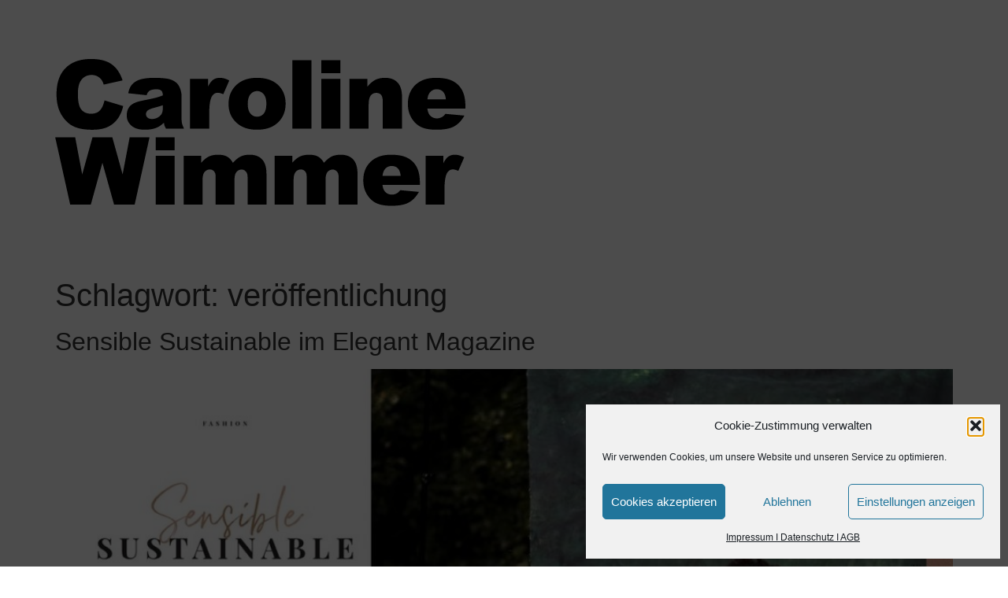

--- FILE ---
content_type: text/html; charset=UTF-8
request_url: https://carolinewimmer.com/tag/veroeffentlichung/
body_size: 10859
content:
<!doctype html>
<html lang="de-DE">
<head>
	<meta charset="UTF-8">
	<meta name="viewport" content="width=device-width, initial-scale=1">
	<link rel="profile" href="https://gmpg.org/xfn/11">
	<meta name='robots' content='index, follow, max-image-preview:large, max-snippet:-1, max-video-preview:-1' />
<link rel="alternate" hreflang="de" href="https://carolinewimmer.com/tag/veroeffentlichung/" />
<link rel="alternate" hreflang="x-default" href="https://carolinewimmer.com/tag/veroeffentlichung/" />

	<!-- This site is optimized with the Yoast SEO plugin v26.8 - https://yoast.com/product/yoast-seo-wordpress/ -->
	<title>veröffentlichung Archives &#8212; Caroline Wimmer Fotografie</title>
	<link rel="canonical" href="https://carolinewimmer.com/tag/veroeffentlichung/" />
	<meta property="og:locale" content="de_DE" />
	<meta property="og:type" content="article" />
	<meta property="og:title" content="veröffentlichung Archives &#8212; Caroline Wimmer Fotografie" />
	<meta property="og:url" content="https://carolinewimmer.com/tag/veroeffentlichung/" />
	<meta property="og:site_name" content="Caroline Wimmer Fotografie" />
	<meta name="twitter:card" content="summary_large_image" />
	<script type="application/ld+json" class="yoast-schema-graph">{"@context":"https://schema.org","@graph":[{"@type":"CollectionPage","@id":"https://carolinewimmer.com/tag/veroeffentlichung/","url":"https://carolinewimmer.com/tag/veroeffentlichung/","name":"veröffentlichung Archives &#8212; Caroline Wimmer Fotografie","isPartOf":{"@id":"https://carolinewimmer.com/#website"},"primaryImageOfPage":{"@id":"https://carolinewimmer.com/tag/veroeffentlichung/#primaryimage"},"image":{"@id":"https://carolinewimmer.com/tag/veroeffentlichung/#primaryimage"},"thumbnailUrl":"https://carolinewimmer.com/wp-content/uploads/2021/01/0028_29_ELEGANT_MAGAZINE_DEC_2020_1500px.jpg","breadcrumb":{"@id":"https://carolinewimmer.com/tag/veroeffentlichung/#breadcrumb"},"inLanguage":"de"},{"@type":"ImageObject","inLanguage":"de","@id":"https://carolinewimmer.com/tag/veroeffentlichung/#primaryimage","url":"https://carolinewimmer.com/wp-content/uploads/2021/01/0028_29_ELEGANT_MAGAZINE_DEC_2020_1500px.jpg","contentUrl":"https://carolinewimmer.com/wp-content/uploads/2021/01/0028_29_ELEGANT_MAGAZINE_DEC_2020_1500px.jpg","width":1187,"height":768,"caption":"Magazinveröffentlichung im Elegant Magazin. Modefotografie, Fashion Editorial, Fotos von nachhaltiger Mode, on location in der Natur fotografiert von Fotografin Caroline Wimmer aus Berlin"},{"@type":"BreadcrumbList","@id":"https://carolinewimmer.com/tag/veroeffentlichung/#breadcrumb","itemListElement":[{"@type":"ListItem","position":1,"name":"Home","item":"https://carolinewimmer.com/"},{"@type":"ListItem","position":2,"name":"veröffentlichung"}]},{"@type":"WebSite","@id":"https://carolinewimmer.com/#website","url":"https://carolinewimmer.com/","name":"Caroline Wimmer Fotografie","description":"Professionelle Fotografie in Berlin","publisher":{"@id":"https://carolinewimmer.com/#/schema/person/000e37a4d0a5e4f6d1f8a107c84f2a51"},"potentialAction":[{"@type":"SearchAction","target":{"@type":"EntryPoint","urlTemplate":"https://carolinewimmer.com/?s={search_term_string}"},"query-input":{"@type":"PropertyValueSpecification","valueRequired":true,"valueName":"search_term_string"}}],"inLanguage":"de"},{"@type":["Person","Organization"],"@id":"https://carolinewimmer.com/#/schema/person/000e37a4d0a5e4f6d1f8a107c84f2a51","name":"Caroline","image":{"@type":"ImageObject","inLanguage":"de","@id":"https://carolinewimmer.com/#/schema/person/image/","url":"https://carolinewimmer.com/wp-content/uploads/2020/03/2024_Logo_schwarz_125px.png","contentUrl":"https://carolinewimmer.com/wp-content/uploads/2020/03/2024_Logo_schwarz_125px.png","width":521,"height":304,"caption":"Caroline"},"logo":{"@id":"https://carolinewimmer.com/#/schema/person/image/"},"sameAs":["https://www.facebook.com/carolinewimmerfotografie","https://www.instagram.com/carolinewimmerfotografie/"]}]}</script>
	<!-- / Yoast SEO plugin. -->


<link rel="alternate" type="application/rss+xml" title="Caroline Wimmer Fotografie &raquo; Feed" href="https://carolinewimmer.com/feed/" />
<link rel="alternate" type="application/rss+xml" title="Caroline Wimmer Fotografie &raquo; Kommentar-Feed" href="https://carolinewimmer.com/comments/feed/" />
<link rel="alternate" type="application/rss+xml" title="Caroline Wimmer Fotografie &raquo; Schlagwort-Feed zu veröffentlichung" href="https://carolinewimmer.com/tag/veroeffentlichung/feed/" />
<style id='wp-img-auto-sizes-contain-inline-css'>
img:is([sizes=auto i],[sizes^="auto," i]){contain-intrinsic-size:3000px 1500px}
/*# sourceURL=wp-img-auto-sizes-contain-inline-css */
</style>
<style id='global-styles-inline-css'>
:root{--wp--preset--aspect-ratio--square: 1;--wp--preset--aspect-ratio--4-3: 4/3;--wp--preset--aspect-ratio--3-4: 3/4;--wp--preset--aspect-ratio--3-2: 3/2;--wp--preset--aspect-ratio--2-3: 2/3;--wp--preset--aspect-ratio--16-9: 16/9;--wp--preset--aspect-ratio--9-16: 9/16;--wp--preset--color--black: #000000;--wp--preset--color--cyan-bluish-gray: #abb8c3;--wp--preset--color--white: #ffffff;--wp--preset--color--pale-pink: #f78da7;--wp--preset--color--vivid-red: #cf2e2e;--wp--preset--color--luminous-vivid-orange: #ff6900;--wp--preset--color--luminous-vivid-amber: #fcb900;--wp--preset--color--light-green-cyan: #7bdcb5;--wp--preset--color--vivid-green-cyan: #00d084;--wp--preset--color--pale-cyan-blue: #8ed1fc;--wp--preset--color--vivid-cyan-blue: #0693e3;--wp--preset--color--vivid-purple: #9b51e0;--wp--preset--gradient--vivid-cyan-blue-to-vivid-purple: linear-gradient(135deg,rgb(6,147,227) 0%,rgb(155,81,224) 100%);--wp--preset--gradient--light-green-cyan-to-vivid-green-cyan: linear-gradient(135deg,rgb(122,220,180) 0%,rgb(0,208,130) 100%);--wp--preset--gradient--luminous-vivid-amber-to-luminous-vivid-orange: linear-gradient(135deg,rgb(252,185,0) 0%,rgb(255,105,0) 100%);--wp--preset--gradient--luminous-vivid-orange-to-vivid-red: linear-gradient(135deg,rgb(255,105,0) 0%,rgb(207,46,46) 100%);--wp--preset--gradient--very-light-gray-to-cyan-bluish-gray: linear-gradient(135deg,rgb(238,238,238) 0%,rgb(169,184,195) 100%);--wp--preset--gradient--cool-to-warm-spectrum: linear-gradient(135deg,rgb(74,234,220) 0%,rgb(151,120,209) 20%,rgb(207,42,186) 40%,rgb(238,44,130) 60%,rgb(251,105,98) 80%,rgb(254,248,76) 100%);--wp--preset--gradient--blush-light-purple: linear-gradient(135deg,rgb(255,206,236) 0%,rgb(152,150,240) 100%);--wp--preset--gradient--blush-bordeaux: linear-gradient(135deg,rgb(254,205,165) 0%,rgb(254,45,45) 50%,rgb(107,0,62) 100%);--wp--preset--gradient--luminous-dusk: linear-gradient(135deg,rgb(255,203,112) 0%,rgb(199,81,192) 50%,rgb(65,88,208) 100%);--wp--preset--gradient--pale-ocean: linear-gradient(135deg,rgb(255,245,203) 0%,rgb(182,227,212) 50%,rgb(51,167,181) 100%);--wp--preset--gradient--electric-grass: linear-gradient(135deg,rgb(202,248,128) 0%,rgb(113,206,126) 100%);--wp--preset--gradient--midnight: linear-gradient(135deg,rgb(2,3,129) 0%,rgb(40,116,252) 100%);--wp--preset--font-size--small: 13px;--wp--preset--font-size--medium: 20px;--wp--preset--font-size--large: 36px;--wp--preset--font-size--x-large: 42px;--wp--preset--spacing--20: 0.44rem;--wp--preset--spacing--30: 0.67rem;--wp--preset--spacing--40: 1rem;--wp--preset--spacing--50: 1.5rem;--wp--preset--spacing--60: 2.25rem;--wp--preset--spacing--70: 3.38rem;--wp--preset--spacing--80: 5.06rem;--wp--preset--shadow--natural: 6px 6px 9px rgba(0, 0, 0, 0.2);--wp--preset--shadow--deep: 12px 12px 50px rgba(0, 0, 0, 0.4);--wp--preset--shadow--sharp: 6px 6px 0px rgba(0, 0, 0, 0.2);--wp--preset--shadow--outlined: 6px 6px 0px -3px rgb(255, 255, 255), 6px 6px rgb(0, 0, 0);--wp--preset--shadow--crisp: 6px 6px 0px rgb(0, 0, 0);}:root { --wp--style--global--content-size: 800px;--wp--style--global--wide-size: 1200px; }:where(body) { margin: 0; }.wp-site-blocks > .alignleft { float: left; margin-right: 2em; }.wp-site-blocks > .alignright { float: right; margin-left: 2em; }.wp-site-blocks > .aligncenter { justify-content: center; margin-left: auto; margin-right: auto; }:where(.wp-site-blocks) > * { margin-block-start: 24px; margin-block-end: 0; }:where(.wp-site-blocks) > :first-child { margin-block-start: 0; }:where(.wp-site-blocks) > :last-child { margin-block-end: 0; }:root { --wp--style--block-gap: 24px; }:root :where(.is-layout-flow) > :first-child{margin-block-start: 0;}:root :where(.is-layout-flow) > :last-child{margin-block-end: 0;}:root :where(.is-layout-flow) > *{margin-block-start: 24px;margin-block-end: 0;}:root :where(.is-layout-constrained) > :first-child{margin-block-start: 0;}:root :where(.is-layout-constrained) > :last-child{margin-block-end: 0;}:root :where(.is-layout-constrained) > *{margin-block-start: 24px;margin-block-end: 0;}:root :where(.is-layout-flex){gap: 24px;}:root :where(.is-layout-grid){gap: 24px;}.is-layout-flow > .alignleft{float: left;margin-inline-start: 0;margin-inline-end: 2em;}.is-layout-flow > .alignright{float: right;margin-inline-start: 2em;margin-inline-end: 0;}.is-layout-flow > .aligncenter{margin-left: auto !important;margin-right: auto !important;}.is-layout-constrained > .alignleft{float: left;margin-inline-start: 0;margin-inline-end: 2em;}.is-layout-constrained > .alignright{float: right;margin-inline-start: 2em;margin-inline-end: 0;}.is-layout-constrained > .aligncenter{margin-left: auto !important;margin-right: auto !important;}.is-layout-constrained > :where(:not(.alignleft):not(.alignright):not(.alignfull)){max-width: var(--wp--style--global--content-size);margin-left: auto !important;margin-right: auto !important;}.is-layout-constrained > .alignwide{max-width: var(--wp--style--global--wide-size);}body .is-layout-flex{display: flex;}.is-layout-flex{flex-wrap: wrap;align-items: center;}.is-layout-flex > :is(*, div){margin: 0;}body .is-layout-grid{display: grid;}.is-layout-grid > :is(*, div){margin: 0;}body{padding-top: 0px;padding-right: 0px;padding-bottom: 0px;padding-left: 0px;}a:where(:not(.wp-element-button)){text-decoration: underline;}:root :where(.wp-element-button, .wp-block-button__link){background-color: #32373c;border-width: 0;color: #fff;font-family: inherit;font-size: inherit;font-style: inherit;font-weight: inherit;letter-spacing: inherit;line-height: inherit;padding-top: calc(0.667em + 2px);padding-right: calc(1.333em + 2px);padding-bottom: calc(0.667em + 2px);padding-left: calc(1.333em + 2px);text-decoration: none;text-transform: inherit;}.has-black-color{color: var(--wp--preset--color--black) !important;}.has-cyan-bluish-gray-color{color: var(--wp--preset--color--cyan-bluish-gray) !important;}.has-white-color{color: var(--wp--preset--color--white) !important;}.has-pale-pink-color{color: var(--wp--preset--color--pale-pink) !important;}.has-vivid-red-color{color: var(--wp--preset--color--vivid-red) !important;}.has-luminous-vivid-orange-color{color: var(--wp--preset--color--luminous-vivid-orange) !important;}.has-luminous-vivid-amber-color{color: var(--wp--preset--color--luminous-vivid-amber) !important;}.has-light-green-cyan-color{color: var(--wp--preset--color--light-green-cyan) !important;}.has-vivid-green-cyan-color{color: var(--wp--preset--color--vivid-green-cyan) !important;}.has-pale-cyan-blue-color{color: var(--wp--preset--color--pale-cyan-blue) !important;}.has-vivid-cyan-blue-color{color: var(--wp--preset--color--vivid-cyan-blue) !important;}.has-vivid-purple-color{color: var(--wp--preset--color--vivid-purple) !important;}.has-black-background-color{background-color: var(--wp--preset--color--black) !important;}.has-cyan-bluish-gray-background-color{background-color: var(--wp--preset--color--cyan-bluish-gray) !important;}.has-white-background-color{background-color: var(--wp--preset--color--white) !important;}.has-pale-pink-background-color{background-color: var(--wp--preset--color--pale-pink) !important;}.has-vivid-red-background-color{background-color: var(--wp--preset--color--vivid-red) !important;}.has-luminous-vivid-orange-background-color{background-color: var(--wp--preset--color--luminous-vivid-orange) !important;}.has-luminous-vivid-amber-background-color{background-color: var(--wp--preset--color--luminous-vivid-amber) !important;}.has-light-green-cyan-background-color{background-color: var(--wp--preset--color--light-green-cyan) !important;}.has-vivid-green-cyan-background-color{background-color: var(--wp--preset--color--vivid-green-cyan) !important;}.has-pale-cyan-blue-background-color{background-color: var(--wp--preset--color--pale-cyan-blue) !important;}.has-vivid-cyan-blue-background-color{background-color: var(--wp--preset--color--vivid-cyan-blue) !important;}.has-vivid-purple-background-color{background-color: var(--wp--preset--color--vivid-purple) !important;}.has-black-border-color{border-color: var(--wp--preset--color--black) !important;}.has-cyan-bluish-gray-border-color{border-color: var(--wp--preset--color--cyan-bluish-gray) !important;}.has-white-border-color{border-color: var(--wp--preset--color--white) !important;}.has-pale-pink-border-color{border-color: var(--wp--preset--color--pale-pink) !important;}.has-vivid-red-border-color{border-color: var(--wp--preset--color--vivid-red) !important;}.has-luminous-vivid-orange-border-color{border-color: var(--wp--preset--color--luminous-vivid-orange) !important;}.has-luminous-vivid-amber-border-color{border-color: var(--wp--preset--color--luminous-vivid-amber) !important;}.has-light-green-cyan-border-color{border-color: var(--wp--preset--color--light-green-cyan) !important;}.has-vivid-green-cyan-border-color{border-color: var(--wp--preset--color--vivid-green-cyan) !important;}.has-pale-cyan-blue-border-color{border-color: var(--wp--preset--color--pale-cyan-blue) !important;}.has-vivid-cyan-blue-border-color{border-color: var(--wp--preset--color--vivid-cyan-blue) !important;}.has-vivid-purple-border-color{border-color: var(--wp--preset--color--vivid-purple) !important;}.has-vivid-cyan-blue-to-vivid-purple-gradient-background{background: var(--wp--preset--gradient--vivid-cyan-blue-to-vivid-purple) !important;}.has-light-green-cyan-to-vivid-green-cyan-gradient-background{background: var(--wp--preset--gradient--light-green-cyan-to-vivid-green-cyan) !important;}.has-luminous-vivid-amber-to-luminous-vivid-orange-gradient-background{background: var(--wp--preset--gradient--luminous-vivid-amber-to-luminous-vivid-orange) !important;}.has-luminous-vivid-orange-to-vivid-red-gradient-background{background: var(--wp--preset--gradient--luminous-vivid-orange-to-vivid-red) !important;}.has-very-light-gray-to-cyan-bluish-gray-gradient-background{background: var(--wp--preset--gradient--very-light-gray-to-cyan-bluish-gray) !important;}.has-cool-to-warm-spectrum-gradient-background{background: var(--wp--preset--gradient--cool-to-warm-spectrum) !important;}.has-blush-light-purple-gradient-background{background: var(--wp--preset--gradient--blush-light-purple) !important;}.has-blush-bordeaux-gradient-background{background: var(--wp--preset--gradient--blush-bordeaux) !important;}.has-luminous-dusk-gradient-background{background: var(--wp--preset--gradient--luminous-dusk) !important;}.has-pale-ocean-gradient-background{background: var(--wp--preset--gradient--pale-ocean) !important;}.has-electric-grass-gradient-background{background: var(--wp--preset--gradient--electric-grass) !important;}.has-midnight-gradient-background{background: var(--wp--preset--gradient--midnight) !important;}.has-small-font-size{font-size: var(--wp--preset--font-size--small) !important;}.has-medium-font-size{font-size: var(--wp--preset--font-size--medium) !important;}.has-large-font-size{font-size: var(--wp--preset--font-size--large) !important;}.has-x-large-font-size{font-size: var(--wp--preset--font-size--x-large) !important;}
:root :where(.wp-block-pullquote){font-size: 1.5em;line-height: 1.6;}
/*# sourceURL=global-styles-inline-css */
</style>
<link rel='stylesheet' id='wpml-legacy-horizontal-list-0-css' href='https://carolinewimmer.com/wp-content/plugins/sitepress-multilingual-cms/templates/language-switchers/legacy-list-horizontal/style.min.css?ver=1' media='all' />
<style id='wpml-legacy-horizontal-list-0-inline-css'>
.wpml-ls-statics-footer a, .wpml-ls-statics-footer .wpml-ls-sub-menu a, .wpml-ls-statics-footer .wpml-ls-sub-menu a:link, .wpml-ls-statics-footer li:not(.wpml-ls-current-language) .wpml-ls-link, .wpml-ls-statics-footer li:not(.wpml-ls-current-language) .wpml-ls-link:link {color:#444444;background-color:#ffffff;}.wpml-ls-statics-footer .wpml-ls-sub-menu a:hover,.wpml-ls-statics-footer .wpml-ls-sub-menu a:focus, .wpml-ls-statics-footer .wpml-ls-sub-menu a:link:hover, .wpml-ls-statics-footer .wpml-ls-sub-menu a:link:focus {color:#000000;background-color:#eeeeee;}.wpml-ls-statics-footer .wpml-ls-current-language > a {color:#444444;background-color:#ffffff;}.wpml-ls-statics-footer .wpml-ls-current-language:hover>a, .wpml-ls-statics-footer .wpml-ls-current-language>a:focus {color:#000000;background-color:#eeeeee;}
/*# sourceURL=wpml-legacy-horizontal-list-0-inline-css */
</style>
<link rel='stylesheet' id='wpml-menu-item-0-css' href='https://carolinewimmer.com/wp-content/plugins/sitepress-multilingual-cms/templates/language-switchers/menu-item/style.min.css?ver=1' media='all' />
<link rel='stylesheet' id='cmplz-general-css' href='https://carolinewimmer.com/wp-content/plugins/complianz-gdpr/assets/css/cookieblocker.min.css?ver=1765916914' media='all' />
<link rel='stylesheet' id='hello-elementor-css' href='https://carolinewimmer.com/wp-content/themes/hello-elementor/assets/css/reset.css?ver=3.4.6' media='all' />
<link rel='stylesheet' id='hello-elementor-theme-style-css' href='https://carolinewimmer.com/wp-content/themes/hello-elementor/assets/css/theme.css?ver=3.4.6' media='all' />
<link rel='stylesheet' id='hello-elementor-header-footer-css' href='https://carolinewimmer.com/wp-content/themes/hello-elementor/assets/css/header-footer.css?ver=3.4.6' media='all' />
<link rel='stylesheet' id='elementor-icons-css' href='https://carolinewimmer.com/wp-content/plugins/elementor/assets/lib/eicons/css/elementor-icons.min.css?ver=5.47.0' media='all' />
<link rel='stylesheet' id='elementor-frontend-css' href='https://carolinewimmer.com/wp-content/plugins/elementor/assets/css/frontend.min.css?ver=3.35.0' media='all' />
<link rel='stylesheet' id='elementor-post-9125-css' href='https://carolinewimmer.com/wp-content/uploads/elementor/css/post-9125.css?ver=1770063313' media='all' />
<link rel='stylesheet' id='font-awesome-5-all-css' href='https://carolinewimmer.com/wp-content/plugins/elementor/assets/lib/font-awesome/css/all.min.css?ver=3.35.0' media='all' />
<link rel='stylesheet' id='font-awesome-4-shim-css' href='https://carolinewimmer.com/wp-content/plugins/elementor/assets/lib/font-awesome/css/v4-shims.min.css?ver=3.35.0' media='all' />
<link rel='stylesheet' id='elementor-gf-local-raleway-css' href='//carolinewimmer.com/wp-content/uploads/omgf/elementor-gf-local-raleway/elementor-gf-local-raleway.css?ver=1653505336' media='all' />
<script src="https://carolinewimmer.com/wp-includes/js/jquery/jquery.min.js?ver=3.7.1" id="jquery-core-js"></script>
<script src="https://carolinewimmer.com/wp-includes/js/jquery/jquery-migrate.min.js?ver=3.4.1" id="jquery-migrate-js"></script>
<script src="https://carolinewimmer.com/wp-content/plugins/elementor/assets/lib/font-awesome/js/v4-shims.min.js?ver=3.35.0" id="font-awesome-4-shim-js"></script>
<link rel="https://api.w.org/" href="https://carolinewimmer.com/wp-json/" /><link rel="alternate" title="JSON" type="application/json" href="https://carolinewimmer.com/wp-json/wp/v2/tags/137" /><link rel="EditURI" type="application/rsd+xml" title="RSD" href="https://carolinewimmer.com/xmlrpc.php?rsd" />
<meta name="generator" content="WordPress 6.9" />
<meta name="generator" content="WPML ver:4.8.6 stt:64,3;" />
<meta name="ti-site-data" content="[base64]" />			<style>.cmplz-hidden {
					display: none !important;
				}</style><meta name="generator" content="Elementor 3.35.0; features: additional_custom_breakpoints; settings: css_print_method-external, google_font-enabled, font_display-auto">
<meta name="google-site-verification" content="kB4o23jm9TVHmosxlXc-Gl3D-heeECJfaRXU5IgOoLg" />
			<style>
				.e-con.e-parent:nth-of-type(n+4):not(.e-lazyloaded):not(.e-no-lazyload),
				.e-con.e-parent:nth-of-type(n+4):not(.e-lazyloaded):not(.e-no-lazyload) * {
					background-image: none !important;
				}
				@media screen and (max-height: 1024px) {
					.e-con.e-parent:nth-of-type(n+3):not(.e-lazyloaded):not(.e-no-lazyload),
					.e-con.e-parent:nth-of-type(n+3):not(.e-lazyloaded):not(.e-no-lazyload) * {
						background-image: none !important;
					}
				}
				@media screen and (max-height: 640px) {
					.e-con.e-parent:nth-of-type(n+2):not(.e-lazyloaded):not(.e-no-lazyload),
					.e-con.e-parent:nth-of-type(n+2):not(.e-lazyloaded):not(.e-no-lazyload) * {
						background-image: none !important;
					}
				}
			</style>
						<meta name="theme-color" content="#FFFFFF">
			<link rel="icon" href="https://carolinewimmer.com/wp-content/uploads/2020/01/Logo_2020-150x150.png" sizes="32x32" />
<link rel="icon" href="https://carolinewimmer.com/wp-content/uploads/2020/01/Logo_2020.png" sizes="192x192" />
<link rel="apple-touch-icon" href="https://carolinewimmer.com/wp-content/uploads/2020/01/Logo_2020.png" />
<meta name="msapplication-TileImage" content="https://carolinewimmer.com/wp-content/uploads/2020/01/Logo_2020.png" />
</head>
<body data-cmplz=1 class="archive tag tag-veroeffentlichung tag-137 wp-custom-logo wp-embed-responsive wp-theme-hello-elementor hello-elementor-default elementor-default elementor-kit-9125">


<a class="skip-link screen-reader-text" href="#content">Zum Inhalt springen</a>


<header id="site-header" class="site-header">

	<div class="site-branding">
		<a href="https://carolinewimmer.com/" class="custom-logo-link" rel="home"><img fetchpriority="high" width="521" height="304" src="https://carolinewimmer.com/wp-content/uploads/2020/03/2024_Logo_schwarz_125px.png" class="custom-logo" alt="Caroline Wimmer Fotografie" decoding="async" srcset="https://carolinewimmer.com/wp-content/uploads/2020/03/2024_Logo_schwarz_125px.png 521w, https://carolinewimmer.com/wp-content/uploads/2020/03/2024_Logo_schwarz_125px-300x175.png 300w" sizes="(max-width: 521px) 100vw, 521px" /></a>	</div>

	</header>
<main id="content" class="site-main">

			<div class="page-header">
			<h1 class="entry-title">Schlagwort: <span>veröffentlichung</span></h1>		</div>
	
	<div class="page-content">
					<article class="post">
				<h2 class="entry-title"><a href="https://carolinewimmer.com/sensible-sustainable-elegant-magazine/">Sensible Sustainable im Elegant Magazine</a></h2><a href="https://carolinewimmer.com/sensible-sustainable-elegant-magazine/"><img width="800" height="518" src="https://carolinewimmer.com/wp-content/uploads/2021/01/0028_29_ELEGANT_MAGAZINE_DEC_2020_1500px-1024x663.jpg" class="attachment-large size-large wp-post-image" alt="Magazinveröffentlichung im Elegant Magazin. Modefotografie, Fashion Editorial, Fotos von nachhaltiger Mode, on location in der Natur fotografiert von Fotografin Caroline Wimmer aus Berlin" decoding="async" srcset="https://carolinewimmer.com/wp-content/uploads/2021/01/0028_29_ELEGANT_MAGAZINE_DEC_2020_1500px-1024x663.jpg 1024w, https://carolinewimmer.com/wp-content/uploads/2021/01/0028_29_ELEGANT_MAGAZINE_DEC_2020_1500px-300x194.jpg 300w, https://carolinewimmer.com/wp-content/uploads/2021/01/0028_29_ELEGANT_MAGAZINE_DEC_2020_1500px-768x497.jpg 768w, https://carolinewimmer.com/wp-content/uploads/2021/01/0028_29_ELEGANT_MAGAZINE_DEC_2020_1500px.jpg 1187w" sizes="(max-width: 800px) 100vw, 800px" /></a><p>OUT NOW! Im August 2020 haben wir das Fashion Editorial &#8222;Sensible Sustainable&#8220; im Treptower Park geshootet. Idee, Konzept Styling: Yara Pohlmann. Model: Alice Ranarison Haare und Make-up: Anja Kieselbach Assistentin und Set-Design Alina Karre Das Editorial erschien in der Dezember-Ausgabe des ELEGANT Magazines. Erwerben kann man die Ausgabe des Magazins hier: PRINT: bit.ly/3o1KfZ3 DIGITAL: bit.ly/3rGGxXe [&hellip;]</p>
			</article>
					<article class="post">
				<h2 class="entry-title"><a href="https://carolinewimmer.com/nudie-jeans/">Nudie Jeans Repair Store Berlin</a></h2><a href="https://carolinewimmer.com/nudie-jeans/"><img width="800" height="534" src="https://carolinewimmer.com/wp-content/uploads/2020/11/K1A6326_korr_sRGB_8_1000x1500px-1024x683.jpg" class="attachment-large size-large wp-post-image" alt="Portrait Fotografie und Dokumenation aus dem Nudie Jeans Repais Store in Berlin für ein Projekt zum Thema Nachhaltigkeit in der Mode des EEB von der Fotografin Caroline Wimmer aus Berlin" decoding="async" srcset="https://carolinewimmer.com/wp-content/uploads/2020/11/K1A6326_korr_sRGB_8_1000x1500px-1024x683.jpg 1024w, https://carolinewimmer.com/wp-content/uploads/2020/11/K1A6326_korr_sRGB_8_1000x1500px-300x200.jpg 300w, https://carolinewimmer.com/wp-content/uploads/2020/11/K1A6326_korr_sRGB_8_1000x1500px-500x333.jpg 500w, https://carolinewimmer.com/wp-content/uploads/2020/11/K1A6326_korr_sRGB_8_1000x1500px-768x512.jpg 768w, https://carolinewimmer.com/wp-content/uploads/2020/11/K1A6326_korr_sRGB_8_1000x1500px.jpg 1152w" sizes="(max-width: 800px) 100vw, 800px" /></a><p>UNRAVELLED Foto-Essay für META /EEB Nachhaltigkeit in der Mode I Europas Veränderung in der Textilindustrie Nudie Jeans Im September habe ich Bilder für ein Projekt für META vom EEB (European Environmental Bureau) gemacht. Hierbei wurden in verschiedenen Ländern der EU Unternehmen und ihre Gründer/Mitarbeiter fotografiert, die sich dem Trend zur Überproduktion und Verschwendung mit innovativen [&hellip;]</p>
			</article>
					<article class="post">
				<h2 class="entry-title"><a href="https://carolinewimmer.com/september-issue-storybook-2019/">September Issue „Storybook“ 2019</a></h2><a href="https://carolinewimmer.com/september-issue-storybook-2019/"><img width="800" height="524" src="https://carolinewimmer.com/wp-content/uploads/2019/10/Gastro-intervju2_Seite_1-1024x671.jpg" class="attachment-large size-large wp-post-image" alt="Interview mit Barkeeper Gregor Scholl in Berliner Bar Rum Trader im kroatischen Fashion und Lifestyle Magazin Storybook mit Bildern der Berliner Fotografin Caroline Wimmer" decoding="async" srcset="https://carolinewimmer.com/wp-content/uploads/2019/10/Gastro-intervju2_Seite_1-1024x671.jpg 1024w, https://carolinewimmer.com/wp-content/uploads/2019/10/Gastro-intervju2_Seite_1-300x197.jpg 300w, https://carolinewimmer.com/wp-content/uploads/2019/10/Gastro-intervju2_Seite_1-768x504.jpg 768w, https://carolinewimmer.com/wp-content/uploads/2019/10/Gastro-intervju2_Seite_1-500x328.jpg 500w" sizes="(max-width: 800px) 100vw, 800px" /></a><p>Portraits des Barkeepers Gregor Scholl Jetzt im STORYBOOK Magazine, September 2019 In der September-Ausgabe 2019 des kroatischen Mode- und Lifestyle-Magazins „Storybook“ sind meine Fotos des Berliner Barkeepers Gregor Scholl abgedruckt. Das dazugehörige Interview führte der Journalist Ante Caric. Der Besuch in der wirklich winzigkleinen Bar, deren Tür sich im besten Fall nach höflichem Anklopfen öffnet [&hellip;]</p>
			</article>
			</div>

	
</main>
<footer id="site-footer" class="site-footer">
	</footer>

<script type="speculationrules">
{"prefetch":[{"source":"document","where":{"and":[{"href_matches":"/*"},{"not":{"href_matches":["/wp-*.php","/wp-admin/*","/wp-content/uploads/*","/wp-content/*","/wp-content/plugins/*","/wp-content/themes/hello-elementor/*","/*\\?(.+)"]}},{"not":{"selector_matches":"a[rel~=\"nofollow\"]"}},{"not":{"selector_matches":".no-prefetch, .no-prefetch a"}}]},"eagerness":"conservative"}]}
</script>

<!-- Consent Management powered by Complianz | GDPR/CCPA Cookie Consent https://wordpress.org/plugins/complianz-gdpr -->
<div id="cmplz-cookiebanner-container"><div class="cmplz-cookiebanner cmplz-hidden banner-2 bottom-right-minimal optin cmplz-bottom-right cmplz-categories-type-view-preferences" aria-modal="true" data-nosnippet="true" role="dialog" aria-live="polite" aria-labelledby="cmplz-header-2-optin" aria-describedby="cmplz-message-2-optin">
	<div class="cmplz-header">
		<div class="cmplz-logo"></div>
		<div class="cmplz-title" id="cmplz-header-2-optin">Cookie-Zustimmung verwalten</div>
		<div class="cmplz-close" tabindex="0" role="button" aria-label="Dialog schließen">
			<svg aria-hidden="true" focusable="false" data-prefix="fas" data-icon="times" class="svg-inline--fa fa-times fa-w-11" role="img" xmlns="http://www.w3.org/2000/svg" viewBox="0 0 352 512"><path fill="currentColor" d="M242.72 256l100.07-100.07c12.28-12.28 12.28-32.19 0-44.48l-22.24-22.24c-12.28-12.28-32.19-12.28-44.48 0L176 189.28 75.93 89.21c-12.28-12.28-32.19-12.28-44.48 0L9.21 111.45c-12.28 12.28-12.28 32.19 0 44.48L109.28 256 9.21 356.07c-12.28 12.28-12.28 32.19 0 44.48l22.24 22.24c12.28 12.28 32.2 12.28 44.48 0L176 322.72l100.07 100.07c12.28 12.28 32.2 12.28 44.48 0l22.24-22.24c12.28-12.28 12.28-32.19 0-44.48L242.72 256z"></path></svg>
		</div>
	</div>

	<div class="cmplz-divider cmplz-divider-header"></div>
	<div class="cmplz-body">
		<div class="cmplz-message" id="cmplz-message-2-optin">Wir verwenden Cookies, um unsere Website und unseren Service zu optimieren.</div>
		<!-- categories start -->
		<div class="cmplz-categories">
			<details class="cmplz-category cmplz-functional" >
				<summary>
						<span class="cmplz-category-header">
							<span class="cmplz-category-title">Funktional</span>
							<span class='cmplz-always-active'>
								<span class="cmplz-banner-checkbox">
									<input type="checkbox"
										   id="cmplz-functional-optin"
										   data-category="cmplz_functional"
										   class="cmplz-consent-checkbox cmplz-functional"
										   size="40"
										   value="1"/>
									<label class="cmplz-label" for="cmplz-functional-optin"><span class="screen-reader-text">Funktional</span></label>
								</span>
								Immer aktiv							</span>
							<span class="cmplz-icon cmplz-open">
								<svg xmlns="http://www.w3.org/2000/svg" viewBox="0 0 448 512"  height="18" ><path d="M224 416c-8.188 0-16.38-3.125-22.62-9.375l-192-192c-12.5-12.5-12.5-32.75 0-45.25s32.75-12.5 45.25 0L224 338.8l169.4-169.4c12.5-12.5 32.75-12.5 45.25 0s12.5 32.75 0 45.25l-192 192C240.4 412.9 232.2 416 224 416z"/></svg>
							</span>
						</span>
				</summary>
				<div class="cmplz-description">
					<span class="cmplz-description-functional">Die technische Speicherung oder der Zugang ist unbedingt erforderlich für den rechtmäßigen Zweck, die Nutzung eines bestimmten Dienstes zu ermöglichen, der vom Teilnehmer oder Nutzer ausdrücklich gewünscht wird, oder für den alleinigen Zweck, die Übertragung einer Nachricht über ein elektronisches Kommunikationsnetz durchzuführen.</span>
				</div>
			</details>

			<details class="cmplz-category cmplz-preferences" >
				<summary>
						<span class="cmplz-category-header">
							<span class="cmplz-category-title">Preferences</span>
							<span class="cmplz-banner-checkbox">
								<input type="checkbox"
									   id="cmplz-preferences-optin"
									   data-category="cmplz_preferences"
									   class="cmplz-consent-checkbox cmplz-preferences"
									   size="40"
									   value="1"/>
								<label class="cmplz-label" for="cmplz-preferences-optin"><span class="screen-reader-text">Preferences</span></label>
							</span>
							<span class="cmplz-icon cmplz-open">
								<svg xmlns="http://www.w3.org/2000/svg" viewBox="0 0 448 512"  height="18" ><path d="M224 416c-8.188 0-16.38-3.125-22.62-9.375l-192-192c-12.5-12.5-12.5-32.75 0-45.25s32.75-12.5 45.25 0L224 338.8l169.4-169.4c12.5-12.5 32.75-12.5 45.25 0s12.5 32.75 0 45.25l-192 192C240.4 412.9 232.2 416 224 416z"/></svg>
							</span>
						</span>
				</summary>
				<div class="cmplz-description">
					<span class="cmplz-description-preferences">The technical storage or access is necessary for the legitimate purpose of storing preferences that are not requested by the subscriber or user.</span>
				</div>
			</details>

			<details class="cmplz-category cmplz-statistics" >
				<summary>
						<span class="cmplz-category-header">
							<span class="cmplz-category-title">Statistiken</span>
							<span class="cmplz-banner-checkbox">
								<input type="checkbox"
									   id="cmplz-statistics-optin"
									   data-category="cmplz_statistics"
									   class="cmplz-consent-checkbox cmplz-statistics"
									   size="40"
									   value="1"/>
								<label class="cmplz-label" for="cmplz-statistics-optin"><span class="screen-reader-text">Statistiken</span></label>
							</span>
							<span class="cmplz-icon cmplz-open">
								<svg xmlns="http://www.w3.org/2000/svg" viewBox="0 0 448 512"  height="18" ><path d="M224 416c-8.188 0-16.38-3.125-22.62-9.375l-192-192c-12.5-12.5-12.5-32.75 0-45.25s32.75-12.5 45.25 0L224 338.8l169.4-169.4c12.5-12.5 32.75-12.5 45.25 0s12.5 32.75 0 45.25l-192 192C240.4 412.9 232.2 416 224 416z"/></svg>
							</span>
						</span>
				</summary>
				<div class="cmplz-description">
					<span class="cmplz-description-statistics">The technical storage or access that is used exclusively for statistical purposes.</span>
					<span class="cmplz-description-statistics-anonymous">Die technische Speicherung oder der Zugriff, der ausschließlich zu anonymen statistischen Zwecken verwendet wird. Ohne eine Vorladung, die freiwillige Zustimmung deines Internetdienstanbieters oder zusätzliche Aufzeichnungen von Dritten können die zu diesem Zweck gespeicherten oder abgerufenen Informationen allein in der Regel nicht dazu verwendet werden, dich zu identifizieren.</span>
				</div>
			</details>
			<details class="cmplz-category cmplz-marketing" >
				<summary>
						<span class="cmplz-category-header">
							<span class="cmplz-category-title">Marketing</span>
							<span class="cmplz-banner-checkbox">
								<input type="checkbox"
									   id="cmplz-marketing-optin"
									   data-category="cmplz_marketing"
									   class="cmplz-consent-checkbox cmplz-marketing"
									   size="40"
									   value="1"/>
								<label class="cmplz-label" for="cmplz-marketing-optin"><span class="screen-reader-text">Marketing</span></label>
							</span>
							<span class="cmplz-icon cmplz-open">
								<svg xmlns="http://www.w3.org/2000/svg" viewBox="0 0 448 512"  height="18" ><path d="M224 416c-8.188 0-16.38-3.125-22.62-9.375l-192-192c-12.5-12.5-12.5-32.75 0-45.25s32.75-12.5 45.25 0L224 338.8l169.4-169.4c12.5-12.5 32.75-12.5 45.25 0s12.5 32.75 0 45.25l-192 192C240.4 412.9 232.2 416 224 416z"/></svg>
							</span>
						</span>
				</summary>
				<div class="cmplz-description">
					<span class="cmplz-description-marketing">Die technische Speicherung oder der Zugriff ist erforderlich, um Nutzerprofile zu erstellen, um Werbung zu versenden oder um den Nutzer auf einer Website oder über mehrere Websites hinweg zu ähnlichen Marketingzwecken zu verfolgen.</span>
				</div>
			</details>
		</div><!-- categories end -->
			</div>

	<div class="cmplz-links cmplz-information">
		<ul>
			<li><a class="cmplz-link cmplz-manage-options cookie-statement" href="#" data-relative_url="#cmplz-manage-consent-container">Optionen verwalten</a></li>
			<li><a class="cmplz-link cmplz-manage-third-parties cookie-statement" href="#" data-relative_url="#cmplz-cookies-overview">Dienste verwalten</a></li>
			<li><a class="cmplz-link cmplz-manage-vendors tcf cookie-statement" href="#" data-relative_url="#cmplz-tcf-wrapper">Verwalten von {vendor_count}-Lieferanten</a></li>
			<li><a class="cmplz-link cmplz-external cmplz-read-more-purposes tcf" target="_blank" rel="noopener noreferrer nofollow" href="https://cookiedatabase.org/tcf/purposes/" aria-label="Weitere Informationen zu den Zwecken von TCF findest du in der Cookie-Datenbank.">Lese mehr über diese Zwecke</a></li>
		</ul>
			</div>

	<div class="cmplz-divider cmplz-footer"></div>

	<div class="cmplz-buttons">
		<button class="cmplz-btn cmplz-accept">Cookies akzeptieren</button>
		<button class="cmplz-btn cmplz-deny">Ablehnen</button>
		<button class="cmplz-btn cmplz-view-preferences">Einstellungen anzeigen</button>
		<button class="cmplz-btn cmplz-save-preferences">Einstellungen speichern</button>
		<a class="cmplz-btn cmplz-manage-options tcf cookie-statement" href="#" data-relative_url="#cmplz-manage-consent-container">Einstellungen anzeigen</a>
			</div>

	
	<div class="cmplz-documents cmplz-links">
		<ul>
			<li><a class="cmplz-link cookie-statement" href="#" data-relative_url="">{title}</a></li>
			<li><a class="cmplz-link privacy-statement" href="#" data-relative_url="">{title}</a></li>
			<li><a class="cmplz-link impressum" href="#" data-relative_url="">{title}</a></li>
		</ul>
			</div>
</div>
</div>
					<div id="cmplz-manage-consent" data-nosnippet="true"><button class="cmplz-btn cmplz-hidden cmplz-manage-consent manage-consent-2">Zustimmung verwalten</button>

</div>			<script>
				const lazyloadRunObserver = () => {
					const lazyloadBackgrounds = document.querySelectorAll( `.e-con.e-parent:not(.e-lazyloaded)` );
					const lazyloadBackgroundObserver = new IntersectionObserver( ( entries ) => {
						entries.forEach( ( entry ) => {
							if ( entry.isIntersecting ) {
								let lazyloadBackground = entry.target;
								if( lazyloadBackground ) {
									lazyloadBackground.classList.add( 'e-lazyloaded' );
								}
								lazyloadBackgroundObserver.unobserve( entry.target );
							}
						});
					}, { rootMargin: '200px 0px 200px 0px' } );
					lazyloadBackgrounds.forEach( ( lazyloadBackground ) => {
						lazyloadBackgroundObserver.observe( lazyloadBackground );
					} );
				};
				const events = [
					'DOMContentLoaded',
					'elementor/lazyload/observe',
				];
				events.forEach( ( event ) => {
					document.addEventListener( event, lazyloadRunObserver );
				} );
			</script>
			
<div class="wpml-ls-statics-footer wpml-ls wpml-ls-legacy-list-horizontal">
	<ul role="menu"><li class="wpml-ls-slot-footer wpml-ls-item wpml-ls-item-de wpml-ls-current-language wpml-ls-first-item wpml-ls-item-legacy-list-horizontal" role="none">
				<a href="https://carolinewimmer.com/tag/veroeffentlichung/" class="wpml-ls-link" role="menuitem" >
                    <span class="wpml-ls-native" role="menuitem">DE</span></a>
			</li><li class="wpml-ls-slot-footer wpml-ls-item wpml-ls-item-en wpml-ls-last-item wpml-ls-item-legacy-list-horizontal" role="none">
				<a href="https://carolinewimmer.com/en/" class="wpml-ls-link" role="menuitem"  aria-label="Zu EN wechseln" title="Zu EN wechseln" >
                    <span class="wpml-ls-display">EN</span></a>
			</li></ul>
</div>
<script id="wpfront-scroll-top-js-extra">
var wpfront_scroll_top_data = {"data":{"css":"#wpfront-scroll-top-container{position:fixed;cursor:pointer;z-index:9999;border:none;outline:none;background-color:rgba(0,0,0,0);box-shadow:none;outline-style:none;text-decoration:none;opacity:0;display:none;align-items:center;justify-content:center;margin:0;padding:0}#wpfront-scroll-top-container.show{display:flex;opacity:1}#wpfront-scroll-top-container .sr-only{position:absolute;width:1px;height:1px;padding:0;margin:-1px;overflow:hidden;clip:rect(0,0,0,0);white-space:nowrap;border:0}#wpfront-scroll-top-container .text-holder{padding:3px 10px;-webkit-border-radius:3px;border-radius:3px;-webkit-box-shadow:4px 4px 5px 0px rgba(50,50,50,.5);-moz-box-shadow:4px 4px 5px 0px rgba(50,50,50,.5);box-shadow:4px 4px 5px 0px rgba(50,50,50,.5)}#wpfront-scroll-top-container{right:20px;bottom:20px;}#wpfront-scroll-top-container img{width:auto;height:auto;}#wpfront-scroll-top-container .text-holder{color:#FFFFFF;background-color:#000000;width:auto;height:auto;;}#wpfront-scroll-top-container .text-holder:hover{background-color:#000000;}#wpfront-scroll-top-container i{color:#000000;}","html":"\u003Cbutton id=\"wpfront-scroll-top-container\" aria-label=\"\" title=\"\" \u003E\u003Cimg src=\"https://carolinewimmer.com/wp-content/plugins/wpfront-scroll-top/includes/assets/icons/37.png\" alt=\"\" title=\"\"\u003E\u003C/button\u003E","data":{"hide_iframe":false,"button_fade_duration":0,"auto_hide":false,"auto_hide_after":4,"scroll_offset":100,"button_opacity":0.5,"button_action":"top","button_action_element_selector":"","button_action_container_selector":"html, body","button_action_element_offset":0,"scroll_duration":400}}};
//# sourceURL=wpfront-scroll-top-js-extra
</script>
<script src="https://carolinewimmer.com/wp-content/plugins/wpfront-scroll-top/includes/assets/wpfront-scroll-top.min.js?ver=3.0.1.09211" id="wpfront-scroll-top-js"></script>
<script id="cmplz-cookiebanner-js-extra">
var complianz = {"prefix":"cmplz_","user_banner_id":"2","set_cookies":[],"block_ajax_content":"0","banner_version":"47","version":"7.4.4.2","store_consent":"","do_not_track_enabled":"1","consenttype":"optin","region":"eu","geoip":"","dismiss_timeout":"","disable_cookiebanner":"","soft_cookiewall":"1","dismiss_on_scroll":"","cookie_expiry":"398","url":"https://carolinewimmer.com/wp-json/complianz/v1/","locale":"lang=de&locale=de_DE","set_cookies_on_root":"0","cookie_domain":"","current_policy_id":"37","cookie_path":"/","categories":{"statistics":"Statistiken","marketing":"Marketing"},"tcf_active":"","placeholdertext":"Click to accept marketing cookies and enable this content","css_file":"https://carolinewimmer.com/wp-content/uploads/complianz/css/banner-{banner_id}-{type}.css?v=47","page_links":{"eu":{"privacy-statement":{"title":"Impressum I Datenschutz I AGB","url":"https://carolinewimmer.com/impressum/"}}},"tm_categories":"","forceEnableStats":"","preview":"","clean_cookies":"","aria_label":"Click to accept marketing cookies and enable this content"};
//# sourceURL=cmplz-cookiebanner-js-extra
</script>
<script defer src="https://carolinewimmer.com/wp-content/plugins/complianz-gdpr/cookiebanner/js/complianz.min.js?ver=1765916914" id="cmplz-cookiebanner-js"></script>
<script id="cmplz-cookiebanner-js-after">
		if ('undefined' != typeof window.jQuery) {
			jQuery(document).ready(function ($) {
				$(document).on('elementor/popup/show', () => {
					let rev_cats = cmplz_categories.reverse();
					for (let key in rev_cats) {
						if (rev_cats.hasOwnProperty(key)) {
							let category = cmplz_categories[key];
							if (cmplz_has_consent(category)) {
								document.querySelectorAll('[data-category="' + category + '"]').forEach(obj => {
									cmplz_remove_placeholder(obj);
								});
							}
						}
					}

					let services = cmplz_get_services_on_page();
					for (let key in services) {
						if (services.hasOwnProperty(key)) {
							let service = services[key].service;
							let category = services[key].category;
							if (cmplz_has_service_consent(service, category)) {
								document.querySelectorAll('[data-service="' + service + '"]').forEach(obj => {
									cmplz_remove_placeholder(obj);
								});
							}
						}
					}
				});
			});
		}
    
    
		
			document.addEventListener("cmplz_enable_category", function(consentData) {
				var category = consentData.detail.category;
				var services = consentData.detail.services;
				var blockedContentContainers = [];
				let selectorVideo = '.cmplz-elementor-widget-video-playlist[data-category="'+category+'"],.elementor-widget-video[data-category="'+category+'"]';
				let selectorGeneric = '[data-cmplz-elementor-href][data-category="'+category+'"]';
				for (var skey in services) {
					if (services.hasOwnProperty(skey)) {
						let service = skey;
						selectorVideo +=',.cmplz-elementor-widget-video-playlist[data-service="'+service+'"],.elementor-widget-video[data-service="'+service+'"]';
						selectorGeneric +=',[data-cmplz-elementor-href][data-service="'+service+'"]';
					}
				}
				document.querySelectorAll(selectorVideo).forEach(obj => {
					let elementService = obj.getAttribute('data-service');
					if ( cmplz_is_service_denied(elementService) ) {
						return;
					}
					if (obj.classList.contains('cmplz-elementor-activated')) return;
					obj.classList.add('cmplz-elementor-activated');

					if ( obj.hasAttribute('data-cmplz_elementor_widget_type') ){
						let attr = obj.getAttribute('data-cmplz_elementor_widget_type');
						obj.classList.removeAttribute('data-cmplz_elementor_widget_type');
						obj.classList.setAttribute('data-widget_type', attr);
					}
					if (obj.classList.contains('cmplz-elementor-widget-video-playlist')) {
						obj.classList.remove('cmplz-elementor-widget-video-playlist');
						obj.classList.add('elementor-widget-video-playlist');
					}
					obj.setAttribute('data-settings', obj.getAttribute('data-cmplz-elementor-settings'));
					blockedContentContainers.push(obj);
				});

				document.querySelectorAll(selectorGeneric).forEach(obj => {
					let elementService = obj.getAttribute('data-service');
					if ( cmplz_is_service_denied(elementService) ) {
						return;
					}
					if (obj.classList.contains('cmplz-elementor-activated')) return;

					if (obj.classList.contains('cmplz-fb-video')) {
						obj.classList.remove('cmplz-fb-video');
						obj.classList.add('fb-video');
					}

					obj.classList.add('cmplz-elementor-activated');
					obj.setAttribute('data-href', obj.getAttribute('data-cmplz-elementor-href'));
					blockedContentContainers.push(obj.closest('.elementor-widget'));
				});

				/**
				 * Trigger the widgets in Elementor
				 */
				for (var key in blockedContentContainers) {
					if (blockedContentContainers.hasOwnProperty(key) && blockedContentContainers[key] !== undefined) {
						let blockedContentContainer = blockedContentContainers[key];
						if (elementorFrontend.elementsHandler) {
							elementorFrontend.elementsHandler.runReadyTrigger(blockedContentContainer)
						}
						var cssIndex = blockedContentContainer.getAttribute('data-placeholder_class_index');
						blockedContentContainer.classList.remove('cmplz-blocked-content-container');
						blockedContentContainer.classList.remove('cmplz-placeholder-' + cssIndex);
					}
				}

			});
		
		
//# sourceURL=cmplz-cookiebanner-js-after
</script>
<script src="https://carolinewimmer.com/wp-includes/js/wp-embed.min.js?ver=6.9" id="wp-embed-js" defer data-wp-strategy="defer"></script>
				<script type="text/plain" data-service="google-analytics" data-category="statistics" async data-category="statistics"
						data-cmplz-src="https://www.googletagmanager.com/gtag/js?id=UA-20384428-2"></script><!-- Statistics script Complianz GDPR/CCPA -->
						<script type="text/plain"							data-category="statistics">window['gtag_enable_tcf_support'] = false;
window.dataLayer = window.dataLayer || [];
function gtag(){dataLayer.push(arguments);}
gtag('js', new Date());
gtag('config', 'UA-20384428-2', {
	cookie_flags:'secure;samesite=none',
	'anonymize_ip': true
});
</script>
</body>
</html>


--- FILE ---
content_type: text/css
request_url: https://carolinewimmer.com/wp-content/uploads/elementor/css/post-9125.css?ver=1770063313
body_size: 645
content:
.elementor-kit-9125{--e-global-color-primary:#202020;--e-global-color-secondary:#FFFFFF;--e-global-color-text:#0F0F0FD9;--e-global-color-accent:#61B4CE;--e-global-color-f7edbe8:#000000;--e-global-color-bb570de:#169E4C;--e-global-color-8a8dcb3:#C8C8C8;--e-global-typography-primary-font-family:"Arial";--e-global-typography-primary-font-size:84px;--e-global-typography-primary-font-weight:600;--e-global-typography-primary-line-height:1em;--e-global-typography-primary-letter-spacing:1px;--e-global-typography-secondary-font-family:"Arial";--e-global-typography-secondary-font-size:28px;--e-global-typography-secondary-font-weight:400;--e-global-typography-secondary-line-height:2.5em;--e-global-typography-text-font-family:"Raleway";--e-global-typography-text-font-size:19px;--e-global-typography-text-font-weight:400;--e-global-typography-text-line-height:1.7em;--e-global-typography-accent-font-family:"Raleway";--e-global-typography-accent-font-size:16px;--e-global-typography-accent-font-weight:600;--e-global-typography-accent-text-transform:uppercase;--e-global-typography-accent-line-height:7em;--e-global-typography-accent-letter-spacing:1px;--e-global-typography-251a5da-font-family:"Raleway";--e-global-typography-251a5da-font-size:17px;--e-global-typography-251a5da-font-weight:500;--e-global-typography-251a5da-text-transform:uppercase;--e-global-typography-ac5b4f6-font-size:19px;--e-global-typography-ac5b4f6-font-weight:500;--e-global-typography-ac5b4f6-text-transform:none;--e-global-typography-ac5b4f6-font-style:normal;--e-global-typography-7e221d2-font-size:20px;--e-global-typography-7e221d2-font-weight:400;}.elementor-kit-9125 button,.elementor-kit-9125 input[type="button"],.elementor-kit-9125 input[type="submit"],.elementor-kit-9125 .elementor-button{background-color:#838282;font-size:var( --e-global-typography-ac5b4f6-font-size );font-weight:var( --e-global-typography-ac5b4f6-font-weight );text-transform:var( --e-global-typography-ac5b4f6-text-transform );font-style:var( --e-global-typography-ac5b4f6-font-style );color:var( --e-global-color-secondary );border-style:solid;border-width:0px 0px 0px 0px;border-color:var( --e-global-color-f7edbe8 );}.elementor-kit-9125 button:hover,.elementor-kit-9125 button:focus,.elementor-kit-9125 input[type="button"]:hover,.elementor-kit-9125 input[type="button"]:focus,.elementor-kit-9125 input[type="submit"]:hover,.elementor-kit-9125 input[type="submit"]:focus,.elementor-kit-9125 .elementor-button:hover,.elementor-kit-9125 .elementor-button:focus{background-color:var( --e-global-color-secondary );color:var( --e-global-color-secondary );border-style:solid;border-width:2px 2px 2px 2px;border-color:var( --e-global-color-f7edbe8 );}.elementor-kit-9125 e-page-transition{background-color:#FFBC7D;}.elementor-kit-9125 a{color:var( --e-global-color-text );font-weight:400;}.elementor-kit-9125 a:hover{color:var( --e-global-color-f7edbe8 );}.elementor-section.elementor-section-boxed > .elementor-container{max-width:1500px;}.e-con{--container-max-width:1500px;}.elementor-widget:not(:last-child){margin-block-end:0px;}.elementor-element{--widgets-spacing:0px 0px;--widgets-spacing-row:0px;--widgets-spacing-column:0px;}{}h1.entry-title{display:var(--page-title-display);}.elementor-lightbox{background-color:var( --e-global-color-text );}@media(max-width:1024px){.elementor-kit-9125 button,.elementor-kit-9125 input[type="button"],.elementor-kit-9125 input[type="submit"],.elementor-kit-9125 .elementor-button{font-size:var( --e-global-typography-ac5b4f6-font-size );}.elementor-section.elementor-section-boxed > .elementor-container{max-width:1024px;}.e-con{--container-max-width:1024px;}}@media(max-width:767px){.elementor-kit-9125{--e-global-typography-text-font-size:18px;}.elementor-kit-9125 button,.elementor-kit-9125 input[type="button"],.elementor-kit-9125 input[type="submit"],.elementor-kit-9125 .elementor-button{font-size:var( --e-global-typography-ac5b4f6-font-size );}.elementor-section.elementor-section-boxed > .elementor-container{max-width:767px;}.e-con{--container-max-width:767px;}}